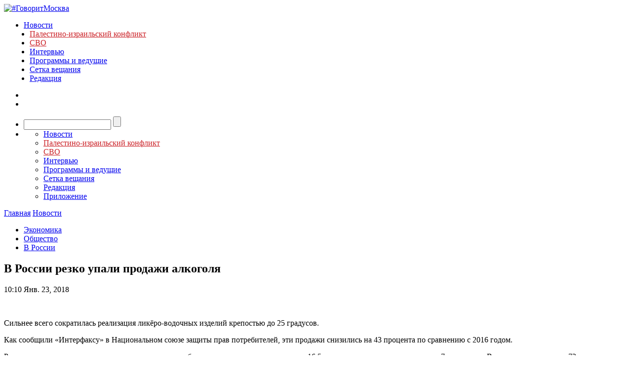

--- FILE ---
content_type: text/javascript; charset=utf-8
request_url: https://rb.infox.sg/json?id=3904&adblock=false&o=0
body_size: 5556
content:
[{"img": "https://rb.infox.sg/img/898587/image_402.jpg?291", "width": "300", "height": "185", "bg_hex": "#B5BECA", "bg_rgb": "181,190,202", "text_color": "#000", "timestamp": "1769026087407", "created": "1769010777267", "id": "898587", "title": "Трамп охарактеризовал Гренландию куском льда", "category": "others", "body": "Президент США <a href=\"https://ura.news/news/1052837001\" rel=\"noopener noreferrer\" target=\"_blank\">Дональд Трамп<\/a>заявил, что крупнейший в мире остров \u2014 Гренландия \u2014 кусок льда.", "source": "ura.news", "linkTarget": "byDefault", "url": "//rb.infox.sg/click?aid=898587&type=exchange&id=3904&su=aHR0cHM6Ly9jaXMuaW5mb3guc2cvb3RoZXJzL25ld3MvNXBhWWwvP3V0bV9zb3VyY2U9Z292b3JpdG1vc2t2YS5ydSZ1dG1fY2FtcGFpZ249MzkwNCZ1dG1fbWVkaXVtPWV4Y2hhbmdlJnV0bV9jb250ZW50PXVyYS5uZXdzJmlkPWdvdm9yaXRtb3NrdmEucnU="}, {"img": "https://rb.infox.sg/img/898575/image_402.jpg?797", "width": "300", "height": "185", "bg_hex": "#3D434F", "bg_rgb": "61,67,79", "text_color": "#fff", "timestamp": "1769026087407", "created": "1769007322290", "id": "898575", "title": "СБУ сообщила о готовящемся покушении на Коломойского", "category": "others", "body": "Служба безопасности Украины (СБУ) заявила о подготовке неизвестными покушения на находящегося под арестом украинского олигарха Игоря Коломойского*, сообщил депутат Верховной", "source": "russian.rt.com", "linkTarget": "byDefault", "url": "//rb.infox.sg/click?aid=898575&type=exchange&id=3904&su=aHR0cHM6Ly9jaXMuaW5mb3guc2cvcG9saXRpY3MvbmV3cy81cDlOVS8/dXRtX3NvdXJjZT1nb3Zvcml0bW9za3ZhLnJ1JnV0bV9jYW1wYWlnbj0zOTA0JnV0bV9tZWRpdW09ZXhjaGFuZ2UmdXRtX2NvbnRlbnQ9cnVzc2lhbi5ydC5jb20maWQ9Z292b3JpdG1vc2t2YS5ydS=="}, {"img": "https://rb.infox.sg/img/898563/image_402.jpg?150", "width": "300", "height": "185", "bg_hex": "#161815", "bg_rgb": "22,24,21", "text_color": "#fff", "timestamp": "1769026087407", "created": "1769006470475", "id": "898563", "title": "Кадры последствий атаки дронов ВСУ в поселке Новая Адыгея", "category": "others", "body": "Кадры последствий атаки дронов ВСУ в поселке Новая Адыгея [\u2026]", "source": "newsonline.press", "linkTarget": "byDefault", "url": "//rb.infox.sg/click?aid=898563&type=exchange&id=3904&su=[base64]"}, {"img": "https://rb.infox.sg/img/898556/image_402.jpg?790", "width": "300", "height": "185", "bg_hex": "#1E2226", "bg_rgb": "30,34,38", "text_color": "#fff", "timestamp": "1769026087407", "created": "1769004888899", "id": "898556", "title": "В Давосе отложили подписание плана по восстановлению Украины", "category": "others", "body": "В Давосе отложили подписание плана по восстановлению Украины [\u2026]", "source": "newsonline.press", "linkTarget": "byDefault", "url": "//rb.infox.sg/click?aid=898556&type=exchange&id=3904&su=[base64]"}, {"img": "https://rb.infox.sg/img/898586/image_402.jpg?94", "width": "300", "height": "185", "bg_hex": "#252A1E", "bg_rgb": "37,42,30", "text_color": "#fff", "timestamp": "1769026087407", "created": "1769010716452", "id": "898586", "title": "Трамп: США не должны заниматься Украиной", "category": "others", "body": "Соединенные Штаты не должны вмешиваться в украинский вопрос, поскольку ответственность за него должна лежать на европейских странах.", "source": "ura.news", "linkTarget": "byDefault", "url": "//rb.infox.sg/click?aid=898586&type=exchange&id=3904&su=aHR0cHM6Ly9jaXMuaW5mb3guc2cvb3RoZXJzL25ld3MvNXBhWW0vP3V0bV9zb3VyY2U9Z292b3JpdG1vc2t2YS5ydSZ1dG1fY2FtcGFpZ249MzkwNCZ1dG1fbWVkaXVtPWV4Y2hhbmdlJnV0bV9jb250ZW50PXVyYS5uZXdzJmlkPWdvdm9yaXRtb3NrdmEucnU="}, {"img": "https://rb.infox.sg/img/898588/image_402.jpg?972", "width": "300", "height": "185", "bg_hex": "#8B98A4", "bg_rgb": "139,152,164", "text_color": "#000", "timestamp": "1769026087407", "created": "1769011143049", "id": "898588", "title": "В России начали вводить меры против Telegram", "category": "others", "body": "Меры против Telegram в России ужесточаются поэтапно из \u2014?за отказа мессенджера выполнять требования по пресечению преступлений.", "source": "ura.news", "linkTarget": "byDefault", "url": "//rb.infox.sg/click?aid=898588&type=exchange&id=3904&su=aHR0cHM6Ly9jaXMuaW5mb3guc2cvb3RoZXJzL25ld3MvNXBhWWQvP3V0bV9zb3VyY2U9Z292b3JpdG1vc2t2YS5ydSZ1dG1fY2FtcGFpZ249MzkwNCZ1dG1fbWVkaXVtPWV4Y2hhbmdlJnV0bV9jb250ZW50PXVyYS5uZXdzJmlkPWdvdm9yaXRtb3NrdmEucnU="}]